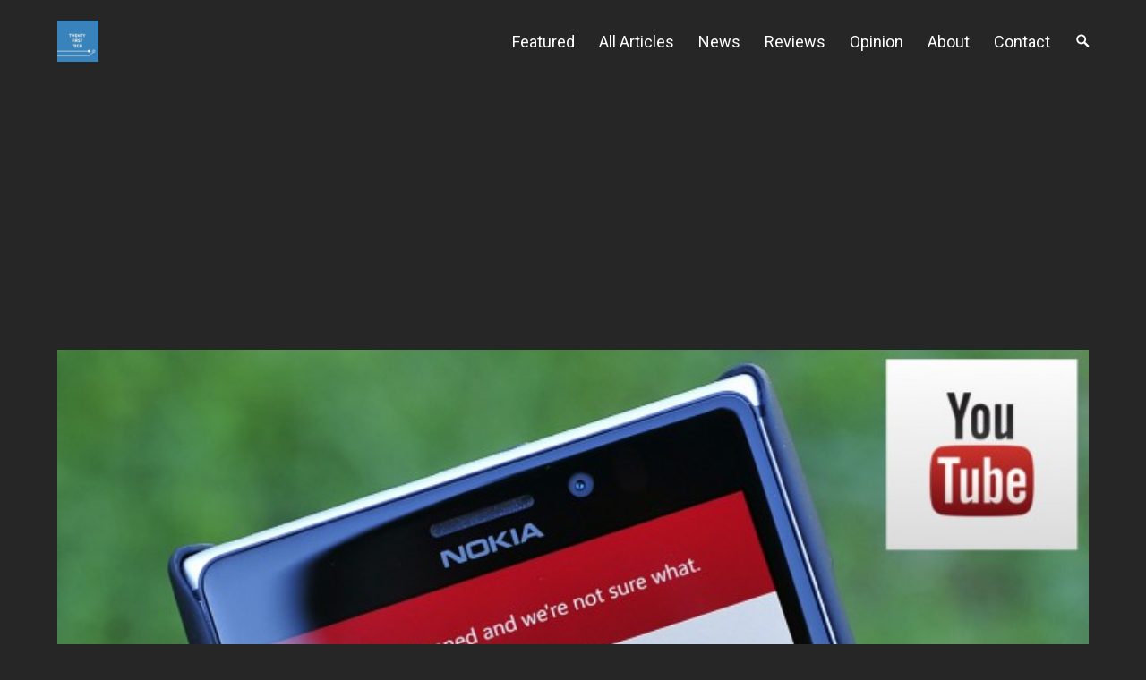

--- FILE ---
content_type: text/html; charset=utf-8
request_url: https://www.google.com/recaptcha/api2/aframe
body_size: 266
content:
<!DOCTYPE HTML><html><head><meta http-equiv="content-type" content="text/html; charset=UTF-8"></head><body><script nonce="mYtfgh-6pZ9joYfbSHupjg">/** Anti-fraud and anti-abuse applications only. See google.com/recaptcha */ try{var clients={'sodar':'https://pagead2.googlesyndication.com/pagead/sodar?'};window.addEventListener("message",function(a){try{if(a.source===window.parent){var b=JSON.parse(a.data);var c=clients[b['id']];if(c){var d=document.createElement('img');d.src=c+b['params']+'&rc='+(localStorage.getItem("rc::a")?sessionStorage.getItem("rc::b"):"");window.document.body.appendChild(d);sessionStorage.setItem("rc::e",parseInt(sessionStorage.getItem("rc::e")||0)+1);localStorage.setItem("rc::h",'1769134287798');}}}catch(b){}});window.parent.postMessage("_grecaptcha_ready", "*");}catch(b){}</script></body></html>